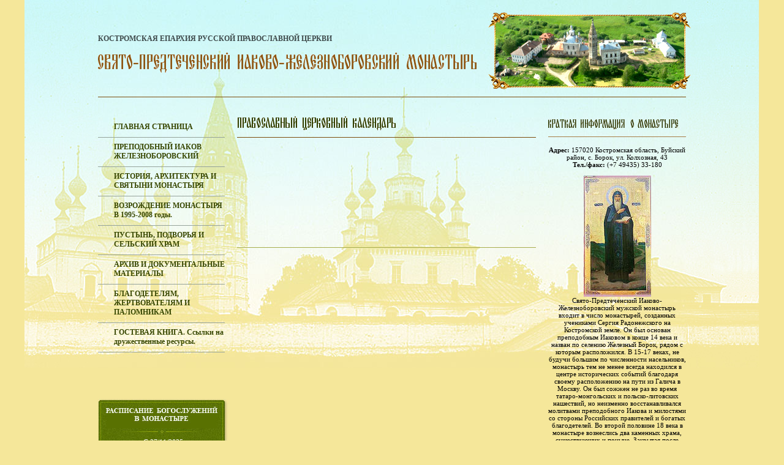

--- FILE ---
content_type: text/html; charset=UTF-8
request_url: https://www.zheleznoborovskiy.ru/calendar/09-25
body_size: 4550
content:



























































<!DOCTYPE HTML PUBLIC "-//W3C//DTD HTML 4.01 Transitional//EN">
<html>
<head>
	<title>Свято-Предтеченский Иаково-Железноборовский монастырь</title>
	<meta name="Description" content="Свято-Предтеченский Иаково-Железноборовский монастырь">
	<meta name="Keywords" content="Свято-Предтеченский Иаково-Железноборовский монастырь">  
	<meta name="Robots" content="All">
	<meta name="Document-state" content="Dynamic">
	<meta http-equiv="Content-Type" content="text/html; charset=utf-8">
	<link rel="stylesheet" TYPE="text/css" href="../style.css" media="screen">
	<script language="JavaScript" src="../jscript.js" type="text/javascript"></script>
</head>
<body bgcolor="#f5e79a">
<table cellspacing="0" cellpadding="0" width="100%" border="0" align="center">
 <tr>
	<td width="30%" height="601" style="background:URL('../i/bg_left.jpg') no-repeat top right;"></td>
	<td width="960" valign="top" style="background:URL('../i/bg_main.jpg') no-repeat top;">
		<table cellspacing="0" cellpadding="0" width="960" border="0" align="center">
		 <tr>
		 <td width="636" valign="top">
		 <div style="margin-top:56px;"><span class="head">КОСТРОМСКАЯ ЕПАРХИЯ РУССКОЙ ПРАВОСЛАВНОЙ ЦЕРКВИ</span></div>
		 <div style="margin-top:14px;"><img src="../i/name.gif" alt="Свято-Предтеченский Иаково-Железноборовский монастырь" width="618" height="34" border="0"></div>
		 </td>
		 <td width="324" style="padding-top:20px;"><img src="../i/photo.jpg" alt="Свято-Предтеченский Иаково-Железноборовский монастырь" width="324" height="127" border="0"></td>
		 <tr>
		 <td colspan="2"><div style="margin-top:11px;height:1px;width:960px;background-color:#7c4c0c;overflow:hidden;">
<!--Rating@Mail.ru counter-->
<script language="javascript" type="text/javascript"><!--
d=document;var a='';a+=';r='+escape(d.referrer);js=10;//--></script>
<script language="javascript1.1" type="text/javascript"><!--
a+=';j='+navigator.javaEnabled();js=11;//--></script>
<script language="javascript1.2" type="text/javascript"><!--
s=screen;a+=';s='+s.width+'*'+s.height;
a+=';d='+(s.colorDepth?s.colorDepth:s.pixelDepth);js=12;//--></script>
<script language="javascript1.3" type="text/javascript"><!--
js=13;//--></script><script language="javascript" type="text/javascript"><!--
d.write('<img src="http://d1.c7.b9.a1.top.mail.ru/counter'+'?id=1667355;js='+js+
a+';rand='+Math.random()+'" height="1" width="1" alt="top.mail.ru" border="0">');
if(11<js)d.write('<'+'!-- ')//--></script>
<noscript><img src="http://d1.c7.b9.a1.top.mail.ru/counter?js=na;id=1667355" 
height="1" width="1" alt="top.mail.ru" border="0"></noscript>
<script language="javascript" type="text/javascript"><!--
if(11<js)d.write('--'+'>');//--></script>
<!--// Rating@Mail.ru counter-->
<!-- begin of Top100 code -->
<script id="top100Counter" type="text/javascript" src="http://counter.rambler.ru/top100.jcn?1804369"></script><noscript><img src="http://counter.rambler.ru/top100.cnt?1804369" alt="" width="1" height="1" border="0"/></noscript>
<!-- end of Top100 code -->
<!--LiveInternet counter--><script type="text/javascript"><!--
new Image().src = "http://counter.yadro.ru/hit?r"+
escape(document.referrer)+((typeof(screen)=="undefined")?"":
";s"+screen.width+"*"+screen.height+"*"+(screen.colorDepth?
screen.colorDepth:screen.pixelDepth))+";u"+escape(document.URL)+
";"+Math.random();//--></script><!--/LiveInternet-->
</div></td>
		</table>		<table cellspacing="0" cellpadding="0" width="960" border="0" align="center">
		 <tr>
		 <td width="227" valign="top" style="padding-top:33px;">
		 <div style="width:207px">
		 <div class="menu_dv3"></div>
		 <div align="center" class="menu_dv2"></div><div style="float:left;width:181px;"><a class="menu_text" href="../../">ГЛАВНАЯ СТРАНИЦА</a></div>		 <div class="menu_dv"></div>
<div class="menu_dv3"></div>		 <div align="center" class="menu_dv2"></div><div style="float:left;width:181px;"><a class="menu_text" href="../iakov/">ПРЕПОДОБНЫЙ ИАКОВ ЖЕЛЕЗНОБОРОВСКИЙ</a></div>		 <div class="menu_dv"></div>
<div class="menu_dv3"></div>		 <div align="center" class="menu_dv2"></div><div style="float:left;width:181px;"><a class="menu_text" href="../history/">ИСТОРИЯ, АРХИТЕКТУРА И СВЯТЫНИ МОНАСТЫРЯ</a></div>		 <div class="menu_dv"></div>
<div class="menu_dv3"></div>		 <div align="center" class="menu_dv2"></div><div style="float:left;width:181px;"><a class="menu_text" href="../today/">ВОЗРОЖДЕНИЕ МОНАСТЫРЯ В 1995-2008 годы.</a></div>		 <div class="menu_dv"></div>
<div class="menu_dv3"></div>		 <div align="center" class="menu_dv2"></div><div style="float:left;width:181px;"><a class="menu_text" href="../hermitage/">ПУСТЫНЬ, ПОДВОРЬЯ И СЕЛЬСКИЙ ХРАМ</a></div>		 <div class="menu_dv"></div>
<div class="menu_dv3"></div>		 <div align="center" class="menu_dv2"></div><div style="float:left;width:181px;"><a class="menu_text" href="../archive/">АРХИВ И ДОКУМЕНТАЛЬНЫЕ МАТЕРИАЛЫ</a></div>		 <div class="menu_dv"></div>
<div class="menu_dv3"></div>		 <div align="center" class="menu_dv2"></div><div style="float:left;width:181px;"><a class="menu_text" href="../donate/">БЛАГОДЕТЕЛЯМ, ЖЕРТВОВАТЕЛЯМ И ПАЛОМНИКАМ</a></div>		 <div class="menu_dv"></div>
<div class="menu_dv3"></div>		 <div align="center" class="menu_dv2"></div><div style="float:left;width:181px;"><a class="menu_text" href="../guestbook/">ГОСТЕВАЯ КНИГА. Ссылки на дружественные ресурсы.</a></div>		 <div class="menu_dv"></div>

         </div>
         <a href="../shedule/" style="cursor:hand;"><div style="float:left;width:213px; height:115px; margin-top:76px; background:URL('../i/shedule.jpg')"></a>
         <div align="center" style="float:left;width:213px;margin-top:64px;"><a href="../shedule/" class="rasp">С 27/11/2025<br>по 31/12/2025</a></div>
         </div>
		 </td>
<script language="Javascript" src="http://script.days.ru/calendar.php?advanced=1&hram=0&hrams=0&dayicon=1&date=0925"></script>
		 <td width="488" valign="top" style="padding-top:31px;">
			<table cellspacing="0" cellpadding="0" width="100%" border="0" align="center">
			<tr>
				<td valign="top">
		 			<div style="margin-top:0px;">
					<img src="../i/t_calend2.gif" alt="Православный церковный календарь" width="259" height="23" border="0">
		 			</div>
   		 			<div style="margin-top:11px;height:1px;width:100%;background-color:#7c4c0c;overflow:hidden;"></div>
				</td>

			 <tr>
			 <tr>
				 <td style="padding-top:20px;">
					<div class='common_nn'><script language="Javascript">print_day(); </script></div>
					<div style="padding-top:20px;" class="common_nn"><script language="Javascript">print_holiday(); </script></div>
					<div style="padding-top:10px;" class="common_nn"><script language="Javascript">print_saints(); </script></div>
					<div style="padding-top:20px;" class="common_nn"><script language="Javascript">print_chten(); </script></div>
					<div style="padding-top:20px;" class="common_nn"><script language="Javascript">print_week()</script><br><script language="Javascript">print_post(); </script></div>
					<div style="padding-top:10px;" class="common_nn"><script language="Javascript">print_trapeza();</script></div>
					<div style="padding-top:20px;" class="common_nn"><script language="Javascript">print_icon();</script></div>
 				 </td>
			 <tr>
			 <td><div style="margin-top:41px;height:1px;width:100%;background-color:#a7ad4e;overflow:hidden;"></div></td>
             </table>
		 </td>
		 <td width="20"></td>

		 <td width="225" valign="top">
 			<div style="margin-top:36px;">
 			<img src="../i/t_info.gif" alt="Краткая информация о монастыре" width="212" height="17" border="0">
 			</div>
 			<div style="margin-top:11px;height:1px;width:100%;background-color:#a77e47;overflow:hidden;"></div>
            <div style="margin-top:15px;">
			<p class="common_sm" style="text-align: center;">
	<strong>Адрес:</strong> 157020 Костромская область, Буйский район, с. Борок, ул. Колхозная, 43<br />
	<strong>Тел./факс:</strong> (+7 49435) 33-180<br />
	<br />
	<img alt="Преподобный Иаков Железноборовский" height="198" src="../../files/images/iakov01s.jpg" style="margin-left: 5px; margin-right: 5px;" title="Преподобный Иаков Железноборовский" width="110" /><br />
	Свято-Предтеченский Иаково-Железноборовский мужской монастырь входит в число монастырей, созданных учениками Сергия Радонежского на Костромской земле. Он был основан преподобным Иаковом в конце 14 века и назван по селению Железный Борок, рядом с которым расположился. В 15-17 веках, не будучи большим по численности насельников, монастырь тем не менее всегда находился в центре исторических событий благодаря своему расположению на пути из Галича в Москву. Он был сожжен не раз во время татаро-монгольских и польско-литовских нашествий, но неизменно восстанавливался молитвами преподобного Иакова и милостями со стороны Российских правителей и богатых благодетелей. Во второй половине 18 века в монастыре вознеслись два каменных храма, существующих и поныне. Закрытая после революции, обитель на долгих 65 лет прервала свое существование. В 1994 году жизнь в монастыре возобновилась. К настоящему времени братия, состоящая из нескольких монахов, совместно с трудниками совершает восстановление монастырского комплекса и возрождение монашеского делания.</p>
            </div>
   			<div style="margin-top:11px;height:1px;width:100%;background-color:#5a7302;overflow:hidden;"></div>
 			<div style="margin-top:36px;">
 			<img src="../i/t_calend.gif" alt="Православный церковный календарь" width="215" height="20" border="0">
 			</div>
 			<div style="margin-top:4px;height:1px;width:100%;background-color:#a77e47;overflow:hidden;"></div>

         	<div style="width:225px; height:27px; margin-top:4px; background:URL('../i/planka.gif')">

        	<div align="center" style="padding-top:5px;#padding-top:6px;">

	        <div style="width:15px;height:22px;float:left;padding-left:10px;"><a href="../calendar/11" class="cal_text">&larr;</a></div>
        	<div style="width:178px;float:left;text-align:center;"><span class="cal_text" style="font-size:12px;"><u>ДЕКАБРЬ</u></span></div>
        	<div style="width:15px;float:left;"><span class="cal_text">&rarr;</span></div>

        	</div>


         	</div>
			<div style="margin-top:6px;">

				<table cellspacing="4" cellpadding="3" width="100%" border="0" align="center" id="calendar">
<tr>
<!--<td class='td_cal'><a class='ca_text' href='../calendar/'>1</a></td>-->
<td class='td_cal'><a class='ca_text' href="../calendar/12-01">1</a></td>
<!--<td class='td_cal'><a class='ca_text' href='../calendar/'>2</a></td>-->
<td class='td_cal'><a class='ca_text' href="../calendar/12-02">2</a></td>
<!--<td class='td_cal'><a class='ca_text' href='../calendar/'>3</a></td>-->
<td class='td_cal'><a class='ca_text' href="../calendar/12-03">3</a></td>
<!--<td class='td_cal'><a class='ca_text' href='../calendar/'>4</a></td>-->
<td class='td_cal'><a class='ca_text' href="../calendar/12-04">4</a></td>
<!--<td class='td_cal'><a class='ca_text' href='../calendar/'>5</a></td>-->
<td class='td_cal'><a class='ca_text' href="../calendar/12-05">5</a></td>
<!--<td class='td_cal'><a class='ca_text' href='../calendar/'>6</a></td>-->
<td class='td_cal'><a class='ca_text' href="../calendar/12-06">6</a></td>
<!--<td class='td_cal'><a class='ca_text' href='../calendar/'>7</a></td>-->
<td class='td_cal1'><a class='ca_text' href="../calendar/12-07">7</a></td>
<tr><!--<td class='td_cal'><a class='ca_text' href='../calendar/'>8</a></td>-->
<td class='td_cal'><a class='ca_text' href="../calendar/12-08">8</a></td>
<!--<td class='td_cal'><a class='ca_text' href='../calendar/'>9</a></td>-->
<td class='td_cal'><a class='ca_text' href="../calendar/12-09">9</a></td>
<!--<td class='td_cal'><a class='ca_text' href='../calendar/'>10</a></td>-->
<td class='td_cal'><a class='ca_text' href="../calendar/12-10">10</a></td>
<!--<td class='td_cal'><a class='ca_text' href='../calendar/'>11</a></td>-->
<td class='td_cal'><a class='ca_text' href="../calendar/12-11">11</a></td>
<!--<td class='td_cal'><a class='ca_text' href='../calendar/'>12</a></td>-->
<td class='td_cal'><a class='ca_text' href="../calendar/12-12">12</a></td>
<!--<td class='td_cal'><a class='ca_text' href='../calendar/'>13</a></td>-->
<td class='td_cal'><a class='ca_text' href="../calendar/12-13">13</a></td>
<!--<td class='td_cal'><a class='ca_text' href='../calendar/'>14</a></td>-->
<td class='td_cal1'><a class='ca_text' href="../calendar/12-14">14</a></td>
<tr><!--<td class='td_cal'><a class='ca_text' href='../calendar/'>15</a></td>-->
<td class='td_cal'><a class='ca_text' href="../calendar/12-15">15</a></td>
<!--<td class='td_cal'><a class='ca_text' href='../calendar/'>16</a></td>-->
<td class='td_cal'><a class='ca_text' href="../calendar/12-16">16</a></td>
<!--<td class='td_cal7'><a class='ca_text' href='../calendar/'>17</a></td>-->
<td class='td_cal7'><a class='ca_text' href="../calendar/12-17">17</a></td>
<!--<td class='td_cal'><a class='ca_text' href='../calendar/'>18</a></td>-->
<td class='td_cal'><a class='ca_text' href="../calendar/12-18">18</a></td>
<!--<td class='td_cal'><a class='ca_text' href='../calendar/'>19</a></td>-->
<td class='td_cal'><a class='ca_text' href="../calendar/12-19">19</a></td>
<!--<td class='td_cal'><a class='ca_text' href='../calendar/'>20</a></td>-->
<td class='td_cal'><a class='ca_text' href="../calendar/12-20">20</a></td>
<!--<td class='td_cal'><a class='ca_text' href='../calendar/'>21</a></td>-->
<td class='td_cal1'><a class='ca_text' href="../calendar/12-21">21</a></td>
<tr><!--<td class='td_cal'><a class='ca_text' href='../calendar/'>22</a></td>-->
<td class='td_cal'><a class='ca_text' href="../calendar/12-22">22</a></td>
<!--<td class='td_cal'><a class='ca_text' href='../calendar/'>23</a></td>-->
<td class='td_cal'><a class='ca_text' href="../calendar/12-23">23</a></td>
<!--<td class='td_cal'><a class='ca_text' href='../calendar/'>24</a></td>-->
<td class='td_cal'><a class='ca_text' href="../calendar/12-24">24</a></td>
<!--<td class='td_cal'><a class='ca_text' href='../calendar/'>25</a></td>-->
<td class='td_cal'><a class='ca_text' href="../calendar/12-25">25</a></td>
<!--<td class='td_cal'><a class='ca_text' href='../calendar/'>26</a></td>-->
<td class='td_cal'><a class='ca_text' href="../calendar/12-26">26</a></td>
<!--<td class='td_cal'><a class='ca_text' href='../calendar/'>27</a></td>-->
<td class='td_cal'><a class='ca_text' href="../calendar/12-27">27</a></td>
<!--<td class='td_cal'><a class='ca_text' href='../calendar/'>28</a></td>-->
<td class='td_cal1'><a class='ca_text' href="../calendar/12-28">28</a></td>
<tr><!--<td class='td_cal'><a class='ca_text' href='../calendar/'>29</a></td>-->
<td class='td_cal'><a class='ca_text' href="../calendar/12-29">29</a></td>
<!--<td class='td_cal'><a class='ca_text' href='../calendar/'>30</a></td>-->
<td class='td_cal'><a class='ca_text' href="../calendar/12-30">30</a></td>
<!--<td class='td_cal'><a class='ca_text' href='../calendar/'>31</a></td>-->
<td class='td_cal'><a class='ca_text' href="../calendar/12-31">31</a></td>
<td class="td_cal">&nbsp;</td><td class="td_cal">&nbsp;</td><td class="td_cal">&nbsp;</td><td class="td_cal">&nbsp;</td>
  				</table>
			</div>
			<div style="margin-top:16px;padding-left:5px;">

<script language="Javascript" src="http://script.days.ru/calendar.php?advanced=1&hram=0&hrams=0"></script>
<div class="common_nn"><script language="Javascript">print_day(); </script></div>
<div style='padding-top:6px;padding-bottom:6px;color:red;' class="common_nn"><script language="Javascript">print_holiday(); </script></div>
<div style='padding-top:6px;' class="common_nn"><script language="Javascript">print_week()</script></div>
<div style='padding-top:6px;' class="common_nn"><script language="Javascript">print_post(); </script></div>
<div style='padding-top:6px;' class="common_nn"><script language="Javascript">print_trapeza();</script></div>
<div style='padding-top:6px;' class="common_nn"><script language="Javascript">print_saints(); </script></div>
<div style='padding-top:10px;' class="common_nn"><script language="Javascript">print_chten(); </script></div>

			</div>
<!--   			<div style="margin-top:21px;height:1px;width:100%;background-color:#cdc973;overflow:hidden;"></div>-->

		 </td>
		</table>
		<table cellspacing="0" cellpadding="0" width="100%" border="0" align="center">
		 <tr>
		 <td colspan="2"><div style="margin-top:11px;height:1px;width:960px;background-color:#7c4c0c;overflow:hidden;"></div></td>
		 <tr>
		 <td style="padding-top:10px;">
<!--Rating@Mail.ru logo-->
<a target="_top" href="http://top.mail.ru/jump?from=1667355">
<img src="http://d1.c7.b9.a1.top.mail.ru/counter?id=1667355;t=55;l=1" 
border="0" height="31" width="88" alt="Рейтинг@Mail.ru"></a>
<!--// Rating@Mail.ru logo-->&nbsp;&nbsp;&nbsp;&nbsp;
<!-- begin of Top100 logo -->
<a href="http://top100.rambler.ru/home?id=1804369" target="_blank"><img src="http://top100-images.rambler.ru/top100/banner-88x31-rambler-brown2.gif" alt="Rambler's Top100" width="88" height="31" border="0" /></a>
<!-- end of Top100 logo -->
&nbsp;&nbsp;&nbsp;&nbsp;
<!--LiveInternet logo--><a href="http://www.liveinternet.ru/click"
target="_blank"><img src="http://counter.yadro.ru/logo?58.6"
title="LiveInternet"
alt="" border="0" width="88" height="31"/></a><!--/LiveInternet-->
<br><a href="../friends/" class="common_sm">Обмен ссылками</a>
</td>
		 <td style="padding-top:10px;" valign="top" align="right"><a class="common_sm" href="http://www.aisol.ru/services/development/">Разработка сайта</a><span class="common_sm">: АйТи Решения</span><br><a class="common_sm" href="http://topkostroma.ru">Кострома</a></td>	
		</table>
	<td width="30%" style="background:URL('../i/bg_right.jpg') no-repeat top left;"></td>
</table>
</body>
</html>


--- FILE ---
content_type: text/css
request_url: https://www.zheleznoborovskiy.ru/style.css
body_size: 811
content:
body {	font-family: Georgia, Times New Roman, Sans Serif;
	margin: 0px;
	padding: 0px;}

a,span {font-family: Georgia, Times New Roman, Sans Serif;
	text-decoration: none;
	font-weight: normal;
 	font-size: 11px;
	letter-spacing: 0px;}

p {	font-family: Georgia, Times New Roman, Sans Serif;
	text-decoration: none;
 	font-weight: normal;
	font-size: 12px;
	letter-spacing: 0px;}

img {	border: 0px;}

.head {
	color: #3e4a4b;
	font-size: 12px;
	font-weight: bold;
}
.menu_text {
	color: #374700;
	font-size: 12px;
	font-weight: bold;
}
.menu_dv { 
	float:left;	
	margin-top:9px;
	height:1px;
	width:207px;
	background-color:#95a39b;
	overflow:hidden;
}
.menu_dv0_0 { 
	float:left;	
	margin-top:5px;
	height:5px;
	width:207px;
	overflow:hidden;

}
.menu_dv2 {
	height:5px;
	width:26px;
	float:left;
}
.menu_dv2_2 {
	height:5px;
	width:46px;
	float:left;
}

.menu_dv3 {
	width:207px;	
	height:8px;
	overflow:hidden;
	float:left;
}
.rasp {
	color: white;
	font-size: 12px;
}
.common {
	color: #49452e;
	font-size: 12px;
	line-height:18px;
}
.npic * {
	float: left; 
}
.npic table * {
    float: none;
}

.npic img { margin:1px 0 0 1px; 
 
}
.cal_text {
	color: #e8efe1;
	font-size: 13px;
	font-weight: bold;
}
.news_text {
	color: #49452e;
	font-size: 12px;
	font-weight: bold;
	line-height:18px;
	text-decoration:underline;
}
.news_text_c {
	color: #49452e;
	font-size: 12px;
	font-weight: normal;
	line-height:18px;
}
.common_sm {
	color: black;
	font-size: 11px;
	font-weight: normal;
}
#calendar .td_cal,.td_cal1,.td_cal7 {
        height:28px;
	width:28px;
	border:1px solid #c9bd7e;
	color: #3c4b0d;	
	font-size: 12px;
	font-weight: bold;
	text-align:center;
}
.td_cal1 {
	border:1px solid #597104;
	background-color:#e5d685;
}
.td_cal7 {
	border:1px solid #597104;
	background-color:#e3d347;
}
input, textarea, select,button	{
	border: #858585 1pt solid;
	letter-spacing: 0pt;
	margin: 0px;
	padding: 0px;
	text-indent: 0pt;
	color: #49452e;
	font-family: Georgia, Times New Roman, Sans Serif;
	font-size: 12px;
}
.ca_text {
	color: #3c4b0d;	
	font-size: 12px;
	font-weight: bold;
}
.common_nn {
	color: #49452e;
	font-size: 12px;
	line-height:18px;
}
.common_nn span {
	color: #49452e;
	font-size: 12px;
	line-height:18px;
}

.common_nn a:link, .common_nn a:visited {
	text-decoration: underline; color: #49452e;font-size: 12px;
}
.common_nn a:hover, .common_nn a:active {
	text-decoration: underline; color: #49452e;font-size: 12px;
}
.ep_news p {
	color: #49452e;
	font-size: 12px;
	font-weight: normal;
	line-height:18px;
}
.ep_news a:link, .ep_news a:visited {
	text-decoration: underline; color: #49452e;font-size: 12px;
}
.ep_news a:hover, .ep_news a:active {
	text-decoration: underline; color: #49452e;font-size: 12px;
}
.ep_news img {
 	margin-right:10px;
}
.common_2 {
	font-family: book antiqua, times;
	color: #49452e;
	font-size: 13px;
	line-height:18px;
}
a.common {
	font-family: Sans Serif, Georgia;
	color: #008000;
	font-size: 12px;
	text-decoration:underline;
}
.common a{
	font-family: Sans Serif, Georgia;
	color: #008000;
	font-size: 12px;
	text-decoration:underline;
}


--- FILE ---
content_type: application/javascript
request_url: https://www.zheleznoborovskiy.ru/jscript.js
body_size: 214
content:
<!--
function showWindow(width, height, url, toolbar) {
if (toolbar) {
window.open(url, "", "left=" + ((screen.width - width) / 2) + ",top=" + ((screen.height - height) / 2) + ",status=no,toolbar=no,menubar=no,location=no,scrollbars=no,resizable=no,width=" + width + ",height=" + height);
}
else {
window.open(url, "", "left=" + ((screen.width - width) / 2) + ",top=" + ((screen.height - height) / 2) + ",status=no,toolbar=no,menubar=no,location=no,scrollbars=no,resizable=no,width=" + width + ",height=" + height);
}
}
//-->